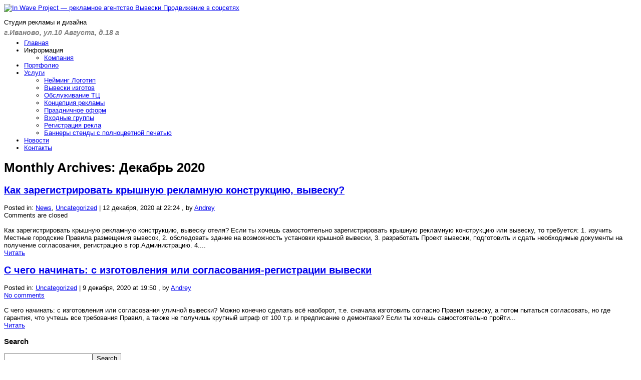

--- FILE ---
content_type: text/html; charset=UTF-8
request_url: https://inwave-project.com/2020/12/
body_size: 42611
content:
<!DOCTYPE html>
<html dir="ltr" lang="ru-RU" prefix="og: https://ogp.me/ns#">
<head>
<meta name="description" content="Декабрь, 2020 - In Wave Project - рекламное агентство Вывески Продвижение в соцсетях | Студия рекламы и дизайна" />
<meta name='yandex-verification' content='78b7e9a7a896a21f' />
<meta charset="UTF-8" />
<link rel="profile" href="http://gmpg.org/xfn/11" />
<link rel="icon" href="https://inwave-project.com/wp-content/themes/theme1309/favicon.ico" type="image/x-icon" />
<link rel="pingback" href="https://inwave-project.com/xmlrpc.php" />
<link rel="alternate" type="application/rss+xml" title="In Wave Project &#8212; рекламное агентство Вывески Продвижение в соцсетях" href="https://inwave-project.com/feed/" />
<link rel="alternate" type="application/atom+xml" title="In Wave Project &#8212; рекламное агентство Вывески Продвижение в соцсетях" href="https://inwave-project.com/feed/atom/" />
<!-- The HTML5 Shim is required for older browsers, mainly older versions IE -->
<!--[if lt IE 9]>
<script src="http://html5shim.googlecode.com/svn/trunk/html5.js"></script>
<![endif]-->
<!--[if lt IE 7]>
<div style=' clear: both; text-align:center; position: relative;'>
<a href="http://www.microsoft.com/windows/internet-explorer/default.aspx?ocid=ie6_countdown_bannercode"><img src="http://www.theie6countdown.com/images/upgrade.jpg" border="0" &nbsp;alt="" /></a>
</div>
<![endif]-->
<link rel="stylesheet" type="text/css" media="all" href="https://inwave-project.com/wp-content/themes/theme1309/css/normalize.css" />
<link rel="stylesheet" type="text/css" media="all" href="https://inwave-project.com/wp-content/themes/theme1309/style.css" />
<link rel="stylesheet" type="text/css" media="all" href="https://inwave-project.com/wp-content/themes/theme1309/css/prettyPhoto.css" />
<link rel="stylesheet" type="text/css" media="all" href="https://inwave-project.com/wp-content/themes/theme1309/css/grid.css" />
<title>Декабрь, 2020 - In Wave Project - рекламное агентство Вывески Продвижение в соцсетях</title>
<style>img:is([sizes="auto" i], [sizes^="auto," i]) { contain-intrinsic-size: 3000px 1500px }</style>
<!-- All in One SEO 4.8.7 - aioseo.com -->
<meta name="robots" content="max-image-preview:large" />
<link rel="canonical" href="https://inwave-project.com/2020/12/" />
<meta name="generator" content="All in One SEO (AIOSEO) 4.8.7" />
<script type="application/ld+json" class="aioseo-schema">
{"@context":"https:\/\/schema.org","@graph":[{"@type":"BreadcrumbList","@id":"https:\/\/inwave-project.com\/2020\/12\/#breadcrumblist","itemListElement":[{"@type":"ListItem","@id":"https:\/\/inwave-project.com#listItem","position":1,"name":"Home","item":"https:\/\/inwave-project.com","nextItem":{"@type":"ListItem","@id":"https:\/\/inwave-project.com\/2020\/#listItem","name":2020}},{"@type":"ListItem","@id":"https:\/\/inwave-project.com\/2020\/#listItem","position":2,"name":2020,"item":"https:\/\/inwave-project.com\/2020\/","nextItem":{"@type":"ListItem","@id":"https:\/\/inwave-project.com\/2020\/12\/#listItem","name":"12"},"previousItem":{"@type":"ListItem","@id":"https:\/\/inwave-project.com#listItem","name":"Home"}},{"@type":"ListItem","@id":"https:\/\/inwave-project.com\/2020\/12\/#listItem","position":3,"name":"12","previousItem":{"@type":"ListItem","@id":"https:\/\/inwave-project.com\/2020\/#listItem","name":2020}}]},{"@type":"CollectionPage","@id":"https:\/\/inwave-project.com\/2020\/12\/#collectionpage","url":"https:\/\/inwave-project.com\/2020\/12\/","name":"\u0414\u0435\u043a\u0430\u0431\u0440\u044c, 2020 - In Wave Project - \u0440\u0435\u043a\u043b\u0430\u043c\u043d\u043e\u0435 \u0430\u0433\u0435\u043d\u0442\u0441\u0442\u0432\u043e \u0412\u044b\u0432\u0435\u0441\u043a\u0438 \u041f\u0440\u043e\u0434\u0432\u0438\u0436\u0435\u043d\u0438\u0435 \u0432 \u0441\u043e\u0446\u0441\u0435\u0442\u044f\u0445","inLanguage":"ru-RU","isPartOf":{"@id":"https:\/\/inwave-project.com\/#website"},"breadcrumb":{"@id":"https:\/\/inwave-project.com\/2020\/12\/#breadcrumblist"}},{"@type":"Organization","@id":"https:\/\/inwave-project.com\/#organization","name":"In Wave Project - \u0440\u0435\u043a\u043b\u0430\u043c\u043d\u043e\u0435 \u0430\u0433\u0435\u043d\u0442\u0441\u0442\u0432\u043e \u0412\u044b\u0432\u0435\u0441\u043a\u0438 \u041f\u0440\u043e\u0434\u0432\u0438\u0436\u0435\u043d\u0438\u0435 \u0432 \u0441\u043e\u0446\u0441\u0435\u0442\u044f\u0445","description":"\u0421\u0442\u0443\u0434\u0438\u044f \u0440\u0435\u043a\u043b\u0430\u043c\u044b \u0438 \u0434\u0438\u0437\u0430\u0439\u043d\u0430","url":"https:\/\/inwave-project.com\/"},{"@type":"WebSite","@id":"https:\/\/inwave-project.com\/#website","url":"https:\/\/inwave-project.com\/","name":"In Wave Project - \u0440\u0435\u043a\u043b\u0430\u043c\u043d\u043e\u0435 \u0430\u0433\u0435\u043d\u0442\u0441\u0442\u0432\u043e \u0412\u044b\u0432\u0435\u0441\u043a\u0438 \u041f\u0440\u043e\u0434\u0432\u0438\u0436\u0435\u043d\u0438\u0435 \u0432 \u0441\u043e\u0446\u0441\u0435\u0442\u044f\u0445","description":"\u0421\u0442\u0443\u0434\u0438\u044f \u0440\u0435\u043a\u043b\u0430\u043c\u044b \u0438 \u0434\u0438\u0437\u0430\u0439\u043d\u0430","inLanguage":"ru-RU","publisher":{"@id":"https:\/\/inwave-project.com\/#organization"}}]}
</script>
<!-- All in One SEO -->
<link rel="alternate" type="application/rss+xml" title="In Wave Project - рекламное агентство Вывески Продвижение в соцсетях &raquo; Лента" href="https://inwave-project.com/feed/" />
<link rel="alternate" type="application/rss+xml" title="In Wave Project - рекламное агентство Вывески Продвижение в соцсетях &raquo; Лента комментариев" href="https://inwave-project.com/comments/feed/" />
<!-- This site uses the Google Analytics by MonsterInsights plugin v9.9.0 - Using Analytics tracking - https://www.monsterinsights.com/ -->
<!-- Примечание: MonsterInsights в настоящее время не настроен на этом сайте. Владелец сайта должен пройти аутентификацию в Google Analytics на панели настроек MonsterInsights. -->
<!-- No tracking code set -->
<!-- / Google Analytics by MonsterInsights -->
<script type="text/javascript">
/* <![CDATA[ */
window._wpemojiSettings = {"baseUrl":"https:\/\/s.w.org\/images\/core\/emoji\/16.0.1\/72x72\/","ext":".png","svgUrl":"https:\/\/s.w.org\/images\/core\/emoji\/16.0.1\/svg\/","svgExt":".svg","source":{"concatemoji":"https:\/\/inwave-project.com\/wp-includes\/js\/wp-emoji-release.min.js?ver=6.8.3"}};
/*! This file is auto-generated */
!function(s,n){var o,i,e;function c(e){try{var t={supportTests:e,timestamp:(new Date).valueOf()};sessionStorage.setItem(o,JSON.stringify(t))}catch(e){}}function p(e,t,n){e.clearRect(0,0,e.canvas.width,e.canvas.height),e.fillText(t,0,0);var t=new Uint32Array(e.getImageData(0,0,e.canvas.width,e.canvas.height).data),a=(e.clearRect(0,0,e.canvas.width,e.canvas.height),e.fillText(n,0,0),new Uint32Array(e.getImageData(0,0,e.canvas.width,e.canvas.height).data));return t.every(function(e,t){return e===a[t]})}function u(e,t){e.clearRect(0,0,e.canvas.width,e.canvas.height),e.fillText(t,0,0);for(var n=e.getImageData(16,16,1,1),a=0;a<n.data.length;a++)if(0!==n.data[a])return!1;return!0}function f(e,t,n,a){switch(t){case"flag":return n(e,"\ud83c\udff3\ufe0f\u200d\u26a7\ufe0f","\ud83c\udff3\ufe0f\u200b\u26a7\ufe0f")?!1:!n(e,"\ud83c\udde8\ud83c\uddf6","\ud83c\udde8\u200b\ud83c\uddf6")&&!n(e,"\ud83c\udff4\udb40\udc67\udb40\udc62\udb40\udc65\udb40\udc6e\udb40\udc67\udb40\udc7f","\ud83c\udff4\u200b\udb40\udc67\u200b\udb40\udc62\u200b\udb40\udc65\u200b\udb40\udc6e\u200b\udb40\udc67\u200b\udb40\udc7f");case"emoji":return!a(e,"\ud83e\udedf")}return!1}function g(e,t,n,a){var r="undefined"!=typeof WorkerGlobalScope&&self instanceof WorkerGlobalScope?new OffscreenCanvas(300,150):s.createElement("canvas"),o=r.getContext("2d",{willReadFrequently:!0}),i=(o.textBaseline="top",o.font="600 32px Arial",{});return e.forEach(function(e){i[e]=t(o,e,n,a)}),i}function t(e){var t=s.createElement("script");t.src=e,t.defer=!0,s.head.appendChild(t)}"undefined"!=typeof Promise&&(o="wpEmojiSettingsSupports",i=["flag","emoji"],n.supports={everything:!0,everythingExceptFlag:!0},e=new Promise(function(e){s.addEventListener("DOMContentLoaded",e,{once:!0})}),new Promise(function(t){var n=function(){try{var e=JSON.parse(sessionStorage.getItem(o));if("object"==typeof e&&"number"==typeof e.timestamp&&(new Date).valueOf()<e.timestamp+604800&&"object"==typeof e.supportTests)return e.supportTests}catch(e){}return null}();if(!n){if("undefined"!=typeof Worker&&"undefined"!=typeof OffscreenCanvas&&"undefined"!=typeof URL&&URL.createObjectURL&&"undefined"!=typeof Blob)try{var e="postMessage("+g.toString()+"("+[JSON.stringify(i),f.toString(),p.toString(),u.toString()].join(",")+"));",a=new Blob([e],{type:"text/javascript"}),r=new Worker(URL.createObjectURL(a),{name:"wpTestEmojiSupports"});return void(r.onmessage=function(e){c(n=e.data),r.terminate(),t(n)})}catch(e){}c(n=g(i,f,p,u))}t(n)}).then(function(e){for(var t in e)n.supports[t]=e[t],n.supports.everything=n.supports.everything&&n.supports[t],"flag"!==t&&(n.supports.everythingExceptFlag=n.supports.everythingExceptFlag&&n.supports[t]);n.supports.everythingExceptFlag=n.supports.everythingExceptFlag&&!n.supports.flag,n.DOMReady=!1,n.readyCallback=function(){n.DOMReady=!0}}).then(function(){return e}).then(function(){var e;n.supports.everything||(n.readyCallback(),(e=n.source||{}).concatemoji?t(e.concatemoji):e.wpemoji&&e.twemoji&&(t(e.twemoji),t(e.wpemoji)))}))}((window,document),window._wpemojiSettings);
/* ]]> */
</script>
<style id='wp-emoji-styles-inline-css' type='text/css'>
img.wp-smiley, img.emoji {
display: inline !important;
border: none !important;
box-shadow: none !important;
height: 1em !important;
width: 1em !important;
margin: 0 0.07em !important;
vertical-align: -0.1em !important;
background: none !important;
padding: 0 !important;
}
</style>
<link rel='stylesheet' id='wp-block-library-css' href='https://inwave-project.com/wp-includes/css/dist/block-library/style.min.css?ver=6.8.3' type='text/css' media='all' />
<style id='classic-theme-styles-inline-css' type='text/css'>
/*! This file is auto-generated */
.wp-block-button__link{color:#fff;background-color:#32373c;border-radius:9999px;box-shadow:none;text-decoration:none;padding:calc(.667em + 2px) calc(1.333em + 2px);font-size:1.125em}.wp-block-file__button{background:#32373c;color:#fff;text-decoration:none}
</style>
<style id='global-styles-inline-css' type='text/css'>
:root{--wp--preset--aspect-ratio--square: 1;--wp--preset--aspect-ratio--4-3: 4/3;--wp--preset--aspect-ratio--3-4: 3/4;--wp--preset--aspect-ratio--3-2: 3/2;--wp--preset--aspect-ratio--2-3: 2/3;--wp--preset--aspect-ratio--16-9: 16/9;--wp--preset--aspect-ratio--9-16: 9/16;--wp--preset--color--black: #000000;--wp--preset--color--cyan-bluish-gray: #abb8c3;--wp--preset--color--white: #ffffff;--wp--preset--color--pale-pink: #f78da7;--wp--preset--color--vivid-red: #cf2e2e;--wp--preset--color--luminous-vivid-orange: #ff6900;--wp--preset--color--luminous-vivid-amber: #fcb900;--wp--preset--color--light-green-cyan: #7bdcb5;--wp--preset--color--vivid-green-cyan: #00d084;--wp--preset--color--pale-cyan-blue: #8ed1fc;--wp--preset--color--vivid-cyan-blue: #0693e3;--wp--preset--color--vivid-purple: #9b51e0;--wp--preset--gradient--vivid-cyan-blue-to-vivid-purple: linear-gradient(135deg,rgba(6,147,227,1) 0%,rgb(155,81,224) 100%);--wp--preset--gradient--light-green-cyan-to-vivid-green-cyan: linear-gradient(135deg,rgb(122,220,180) 0%,rgb(0,208,130) 100%);--wp--preset--gradient--luminous-vivid-amber-to-luminous-vivid-orange: linear-gradient(135deg,rgba(252,185,0,1) 0%,rgba(255,105,0,1) 100%);--wp--preset--gradient--luminous-vivid-orange-to-vivid-red: linear-gradient(135deg,rgba(255,105,0,1) 0%,rgb(207,46,46) 100%);--wp--preset--gradient--very-light-gray-to-cyan-bluish-gray: linear-gradient(135deg,rgb(238,238,238) 0%,rgb(169,184,195) 100%);--wp--preset--gradient--cool-to-warm-spectrum: linear-gradient(135deg,rgb(74,234,220) 0%,rgb(151,120,209) 20%,rgb(207,42,186) 40%,rgb(238,44,130) 60%,rgb(251,105,98) 80%,rgb(254,248,76) 100%);--wp--preset--gradient--blush-light-purple: linear-gradient(135deg,rgb(255,206,236) 0%,rgb(152,150,240) 100%);--wp--preset--gradient--blush-bordeaux: linear-gradient(135deg,rgb(254,205,165) 0%,rgb(254,45,45) 50%,rgb(107,0,62) 100%);--wp--preset--gradient--luminous-dusk: linear-gradient(135deg,rgb(255,203,112) 0%,rgb(199,81,192) 50%,rgb(65,88,208) 100%);--wp--preset--gradient--pale-ocean: linear-gradient(135deg,rgb(255,245,203) 0%,rgb(182,227,212) 50%,rgb(51,167,181) 100%);--wp--preset--gradient--electric-grass: linear-gradient(135deg,rgb(202,248,128) 0%,rgb(113,206,126) 100%);--wp--preset--gradient--midnight: linear-gradient(135deg,rgb(2,3,129) 0%,rgb(40,116,252) 100%);--wp--preset--font-size--small: 13px;--wp--preset--font-size--medium: 20px;--wp--preset--font-size--large: 36px;--wp--preset--font-size--x-large: 42px;--wp--preset--spacing--20: 0.44rem;--wp--preset--spacing--30: 0.67rem;--wp--preset--spacing--40: 1rem;--wp--preset--spacing--50: 1.5rem;--wp--preset--spacing--60: 2.25rem;--wp--preset--spacing--70: 3.38rem;--wp--preset--spacing--80: 5.06rem;--wp--preset--shadow--natural: 6px 6px 9px rgba(0, 0, 0, 0.2);--wp--preset--shadow--deep: 12px 12px 50px rgba(0, 0, 0, 0.4);--wp--preset--shadow--sharp: 6px 6px 0px rgba(0, 0, 0, 0.2);--wp--preset--shadow--outlined: 6px 6px 0px -3px rgba(255, 255, 255, 1), 6px 6px rgba(0, 0, 0, 1);--wp--preset--shadow--crisp: 6px 6px 0px rgba(0, 0, 0, 1);}:where(.is-layout-flex){gap: 0.5em;}:where(.is-layout-grid){gap: 0.5em;}body .is-layout-flex{display: flex;}.is-layout-flex{flex-wrap: wrap;align-items: center;}.is-layout-flex > :is(*, div){margin: 0;}body .is-layout-grid{display: grid;}.is-layout-grid > :is(*, div){margin: 0;}:where(.wp-block-columns.is-layout-flex){gap: 2em;}:where(.wp-block-columns.is-layout-grid){gap: 2em;}:where(.wp-block-post-template.is-layout-flex){gap: 1.25em;}:where(.wp-block-post-template.is-layout-grid){gap: 1.25em;}.has-black-color{color: var(--wp--preset--color--black) !important;}.has-cyan-bluish-gray-color{color: var(--wp--preset--color--cyan-bluish-gray) !important;}.has-white-color{color: var(--wp--preset--color--white) !important;}.has-pale-pink-color{color: var(--wp--preset--color--pale-pink) !important;}.has-vivid-red-color{color: var(--wp--preset--color--vivid-red) !important;}.has-luminous-vivid-orange-color{color: var(--wp--preset--color--luminous-vivid-orange) !important;}.has-luminous-vivid-amber-color{color: var(--wp--preset--color--luminous-vivid-amber) !important;}.has-light-green-cyan-color{color: var(--wp--preset--color--light-green-cyan) !important;}.has-vivid-green-cyan-color{color: var(--wp--preset--color--vivid-green-cyan) !important;}.has-pale-cyan-blue-color{color: var(--wp--preset--color--pale-cyan-blue) !important;}.has-vivid-cyan-blue-color{color: var(--wp--preset--color--vivid-cyan-blue) !important;}.has-vivid-purple-color{color: var(--wp--preset--color--vivid-purple) !important;}.has-black-background-color{background-color: var(--wp--preset--color--black) !important;}.has-cyan-bluish-gray-background-color{background-color: var(--wp--preset--color--cyan-bluish-gray) !important;}.has-white-background-color{background-color: var(--wp--preset--color--white) !important;}.has-pale-pink-background-color{background-color: var(--wp--preset--color--pale-pink) !important;}.has-vivid-red-background-color{background-color: var(--wp--preset--color--vivid-red) !important;}.has-luminous-vivid-orange-background-color{background-color: var(--wp--preset--color--luminous-vivid-orange) !important;}.has-luminous-vivid-amber-background-color{background-color: var(--wp--preset--color--luminous-vivid-amber) !important;}.has-light-green-cyan-background-color{background-color: var(--wp--preset--color--light-green-cyan) !important;}.has-vivid-green-cyan-background-color{background-color: var(--wp--preset--color--vivid-green-cyan) !important;}.has-pale-cyan-blue-background-color{background-color: var(--wp--preset--color--pale-cyan-blue) !important;}.has-vivid-cyan-blue-background-color{background-color: var(--wp--preset--color--vivid-cyan-blue) !important;}.has-vivid-purple-background-color{background-color: var(--wp--preset--color--vivid-purple) !important;}.has-black-border-color{border-color: var(--wp--preset--color--black) !important;}.has-cyan-bluish-gray-border-color{border-color: var(--wp--preset--color--cyan-bluish-gray) !important;}.has-white-border-color{border-color: var(--wp--preset--color--white) !important;}.has-pale-pink-border-color{border-color: var(--wp--preset--color--pale-pink) !important;}.has-vivid-red-border-color{border-color: var(--wp--preset--color--vivid-red) !important;}.has-luminous-vivid-orange-border-color{border-color: var(--wp--preset--color--luminous-vivid-orange) !important;}.has-luminous-vivid-amber-border-color{border-color: var(--wp--preset--color--luminous-vivid-amber) !important;}.has-light-green-cyan-border-color{border-color: var(--wp--preset--color--light-green-cyan) !important;}.has-vivid-green-cyan-border-color{border-color: var(--wp--preset--color--vivid-green-cyan) !important;}.has-pale-cyan-blue-border-color{border-color: var(--wp--preset--color--pale-cyan-blue) !important;}.has-vivid-cyan-blue-border-color{border-color: var(--wp--preset--color--vivid-cyan-blue) !important;}.has-vivid-purple-border-color{border-color: var(--wp--preset--color--vivid-purple) !important;}.has-vivid-cyan-blue-to-vivid-purple-gradient-background{background: var(--wp--preset--gradient--vivid-cyan-blue-to-vivid-purple) !important;}.has-light-green-cyan-to-vivid-green-cyan-gradient-background{background: var(--wp--preset--gradient--light-green-cyan-to-vivid-green-cyan) !important;}.has-luminous-vivid-amber-to-luminous-vivid-orange-gradient-background{background: var(--wp--preset--gradient--luminous-vivid-amber-to-luminous-vivid-orange) !important;}.has-luminous-vivid-orange-to-vivid-red-gradient-background{background: var(--wp--preset--gradient--luminous-vivid-orange-to-vivid-red) !important;}.has-very-light-gray-to-cyan-bluish-gray-gradient-background{background: var(--wp--preset--gradient--very-light-gray-to-cyan-bluish-gray) !important;}.has-cool-to-warm-spectrum-gradient-background{background: var(--wp--preset--gradient--cool-to-warm-spectrum) !important;}.has-blush-light-purple-gradient-background{background: var(--wp--preset--gradient--blush-light-purple) !important;}.has-blush-bordeaux-gradient-background{background: var(--wp--preset--gradient--blush-bordeaux) !important;}.has-luminous-dusk-gradient-background{background: var(--wp--preset--gradient--luminous-dusk) !important;}.has-pale-ocean-gradient-background{background: var(--wp--preset--gradient--pale-ocean) !important;}.has-electric-grass-gradient-background{background: var(--wp--preset--gradient--electric-grass) !important;}.has-midnight-gradient-background{background: var(--wp--preset--gradient--midnight) !important;}.has-small-font-size{font-size: var(--wp--preset--font-size--small) !important;}.has-medium-font-size{font-size: var(--wp--preset--font-size--medium) !important;}.has-large-font-size{font-size: var(--wp--preset--font-size--large) !important;}.has-x-large-font-size{font-size: var(--wp--preset--font-size--x-large) !important;}
:where(.wp-block-post-template.is-layout-flex){gap: 1.25em;}:where(.wp-block-post-template.is-layout-grid){gap: 1.25em;}
:where(.wp-block-columns.is-layout-flex){gap: 2em;}:where(.wp-block-columns.is-layout-grid){gap: 2em;}
:root :where(.wp-block-pullquote){font-size: 1.5em;line-height: 1.6;}
</style>
<link rel='stylesheet' id='contact-form-7-css' href='https://inwave-project.com/wp-content/plugins/contact-form-7/includes/css/styles.css?ver=6.1.1' type='text/css' media='all' />
<link rel='stylesheet' id='wp-pagenavi-css' href='https://inwave-project.com/wp-content/plugins/wp-pagenavi/pagenavi-css.css?ver=2.70' type='text/css' media='all' />
<script type="text/javascript" src="https://inwave-project.com/wp-content/themes/theme1309/js/jquery-1.6.2.min.js?ver=1.6.2" id="jquery-js"></script>
<script type="text/javascript" src="https://inwave-project.com/wp-content/themes/theme1309/js/modernizr-2.0.js?ver=2.0" id="modernizr-js"></script>
<script type="text/javascript" src="https://inwave-project.com/wp-content/themes/theme1309/js/superfish.js?ver=1.4.8" id="superfish-js"></script>
<script type="text/javascript" src="https://inwave-project.com/wp-content/themes/theme1309/js/jquery.prettyPhoto.js?ver=3.1.2" id="prettyPhoto-js"></script>
<script type="text/javascript" src="https://inwave-project.com/wp-content/themes/theme1309/js/jquery.easing.1.3.js?ver=1.3" id="easing-js"></script>
<script type="text/javascript" src="https://inwave-project.com/wp-content/themes/theme1309/js/jquery.nivo.slider.js?ver=2.5.1" id="nivo-js"></script>
<script type="text/javascript" src="https://inwave-project.com/wp-content/themes/theme1309/js/easyTooltip.js?ver=1.0" id="easytooltip-js"></script>
<script type="text/javascript" src="https://inwave-project.com/wp-content/themes/theme1309/js/jquery.loader.js?ver=1.0" id="loader-js"></script>
<script type="text/javascript" src="https://inwave-project.com/wp-includes/js/swfobject.js?ver=2.2-20120417" id="swfobject-js"></script>
<script type="text/javascript" src="https://inwave-project.com/wp-content/themes/theme1309/js/jquery.cycle.all.js?ver=2.99" id="cycleAll-js"></script>
<script type="text/javascript" src="https://inwave-project.com/wp-content/themes/theme1309/js/audiojs/audio.js?ver=1.0" id="audiojs-js"></script>
<script type="text/javascript" src="https://inwave-project.com/wp-content/themes/theme1309/js/custom.js?ver=1.0" id="custom-js"></script>
<link rel="https://api.w.org/" href="https://inwave-project.com/wp-json/" /><link rel="EditURI" type="application/rsd+xml" title="RSD" href="https://inwave-project.com/xmlrpc.php?rsd" />
<meta name="generator" content="WordPress 6.8.3" />
<!--[if lt IE 9]>
<style type="text/css">
.button {
behavior:url(https://inwave-project.com/wp-content/themes/theme1309/PIE.php)
}
</style>
<![endif]-->
<script type="text/javascript">
// initialise plugins
jQuery(function(){
// main navigation init
jQuery('ul.sf-menu').superfish({
delay:       1000, 		// one second delay on mouseout 
animation:   {opacity:'show',height:'show'}, // fade-in and slide-down animation 
speed:       'normal',  // faster animation speed 
autoArrows:  true,   // generation of arrow mark-up (for submenu) 
dropShadows: true   // drop shadows (for submenu)
});
// prettyphoto init
jQuery("a[rel^='prettyPhoto']").prettyPhoto({
animation_speed:'normal',
theme:'facebook',
slideshow:5000,
autoplay_slideshow: false
});
// easyTooltip init
jQuery("a.tooltip").easyTooltip();
jQuery(".recent-posts.team li:odd, .recent-posts.services li:odd, .recent-posts.clients li:nth-child(3n)").addClass('nomargin')
});
// Init for audiojs
audiojs.events.ready(function() {
var as = audiojs.createAll();
});
</script>
<!-- Custom CSS -->
<style type="text/css">
/* Body styling options */
/* Header styling options */
/* Links and buttons color */
/* Body typography */
body {font-family:Arial, Helvetica, sans-serif; color:}#main {font-size:13px; font-style:normal;}  </style>
</head>
<body class="archive date wp-theme-theme1309 cat-8-id cat-1-id">
<div id="main"><!-- this encompasses the entire Web site -->
<header id="header">
<div id="top-header">
<div class="container_12">
<div class="grid_12">
<div class="logo">
<a href="https://inwave-project.com/" id="logo"><img src="http://inwave-project.com/wp-content/uploads/2011/07/IW-лого1-e1333463448254.jpg" alt="In Wave Project &#8212; рекламное агентство Вывески Продвижение в соцсетях" title="Студия рекламы и дизайна"></a>
<p class="description">Студия рекламы и дизайна</p>
</div>
<div id="widget-header">
<div id="text-8" class="widget-header">			<div class="textwidget"><div style="font-size:14px; color:grey; line-height: 1%; text-align:justify;">
<b><i>                   
г.Иваново, ул.10 Августа, д.18 а            </i></b></div></div>
</div>          </div><!--#widget-header-->
</div>
</div>
</div>
<nav class="primary clearfix">
<div class="container_12">
<div class="grid_12">
<ul id="topnav" class="sf-menu"><li id="menu-item-23" class="menu-item menu-item-type-custom menu-item-object-custom menu-item-home menu-item-23"><a href="http://inwave-project.com">Главная</a></li>
<li id="menu-item-405" class="menu-item menu-item-type-custom menu-item-object-custom menu-item-has-children menu-item-405"><a>Информация</a>
<ul class="sub-menu">
<li id="menu-item-48" class="menu-item menu-item-type-post_type menu-item-object-page menu-item-48"><a href="https://inwave-project.com/company/">Компания</a></li>
</ul>
</li>
<li id="menu-item-380" class="menu-item menu-item-type-post_type menu-item-object-page menu-item-380"><a href="https://inwave-project.com/portfolio/">Портфолио</a></li>
<li id="menu-item-501" class="menu-item menu-item-type-post_type menu-item-object-page menu-item-has-children menu-item-501"><a href="https://inwave-project.com/services/ad/" title="Реклама">Услуги</a>
<ul class="sub-menu">
<li id="menu-item-2666" class="menu-item menu-item-type-post_type menu-item-object-page menu-item-2666"><a href="https://inwave-project.com/naming-and-corporate-identity-development/">Нейминг Логотип</a></li>
<li id="menu-item-2649" class="menu-item menu-item-type-post_type menu-item-object-page menu-item-2649"><a href="https://inwave-project.com/production-of-signboards/">Вывески изготов</a></li>
<li id="menu-item-2563" class="menu-item menu-item-type-post_type menu-item-object-page menu-item-2563"><a href="https://inwave-project.com/shopping-center-service/">Обслуживание ТЦ</a></li>
<li id="menu-item-2527" class="menu-item menu-item-type-post_type menu-item-object-page menu-item-2527"><a href="https://inwave-project.com/advertising-concept-shop-center/">Концепция рекламы</a></li>
<li id="menu-item-2611" class="menu-item menu-item-type-post_type menu-item-object-page menu-item-2611"><a href="https://inwave-project.com/festive-decoration-of-shopping-center/">Праздничное оформ</a></li>
<li id="menu-item-2400" class="menu-item menu-item-type-custom menu-item-object-custom menu-item-2400"><a href="http://inwave-project.com/advertising-design-of-entrance1/">Входные группы</a></li>
<li id="menu-item-2370" class="menu-item menu-item-type-post_type menu-item-object-page menu-item-2370"><a href="https://inwave-project.com/registration-advertising/">Регистрация  рекла</a></li>
<li id="menu-item-1355" class="menu-item menu-item-type-post_type menu-item-object-page menu-item-1355"><a href="https://inwave-project.com/services/ad/sales/">Баннеры стенды с полноцветной печатью</a></li>
</ul>
</li>
<li id="menu-item-625" class="menu-item menu-item-type-post_type menu-item-object-page menu-item-625"><a href="https://inwave-project.com/whats-new/">Новости</a></li>
<li id="menu-item-18" class="menu-item menu-item-type-post_type menu-item-object-page menu-item-18"><a href="https://inwave-project.com/contacts/">Контакты</a></li>
</ul>        </div>
</div>
</nav><!--.primary-->
<div class="grid_12">
</div>
</header>
<div class="primary_content_wrap clearfix container_12"><div id="content" class="grid_8 right">
<h1>
Monthly Archives: <span>Декабрь 2020</span>      </h1>
<article id="post-3573" class="post-3573 post type-post status-publish format-standard has-post-thumbnail hentry category-news category-uncategorized cat-8-id cat-1-id">
<header>
<h2><a href="https://inwave-project.com/uncategorized/%d0%b8%d0%b7%d0%b3%d0%be%d1%82%d0%be%d0%b2%d0%bb%d0%b5%d0%bd-%d0%bf%d1%80%d0%be%d0%b5%d0%ba%d1%82-%d0%ba%d1%80%d1%8b%d1%88%d0%bd%d0%be%d0%b9-%d1%83%d1%81%d1%82%d0%b0%d0%bd%d0%be%d0%b2%d0%ba%d0%b8/" title="Как зарегистрировать крышную рекламную конструкцию, вывеску?" rel="bookmark">Как зарегистрировать крышную рекламную конструкцию, вывеску?</a></h2>
<div class="post-meta">
<div class="fleft">Posted in: <a href="https://inwave-project.com/category/news/" rel="category tag">News</a>, <a href="https://inwave-project.com/category/uncategorized/" rel="category tag">Uncategorized</a> | <time datetime="2020-12-12T22:24">12 декабря, 2020 at 22:24</time> , by <a href="https://inwave-project.com/author/andrey/" title="Записи Andrey" rel="author">Andrey</a></div>
<div class="fright"><span class="comments-link">Comments are closed</span></div>
</div><!--.post-meta-->
</header>
<div class="featured-thumbnail"><img width="300" height="153" src="https://inwave-project.com/wp-content/uploads/2015/10/2-Регистр-300x153.jpg" class="attachment-post-thumbnail size-post-thumbnail wp-post-image" alt="" decoding="async" /></div>      
<div class="post-content">
<div class="excerpt">Как зарегистрировать крышную рекламную конструкцию, вывеску отеля? Если ты хочешь самостоятельно зарегистрировать крышную рекламную конструкцию или вывеску, то требуется: 1. изучить Местные городские Правила размещения вывесок, 2. обследовать здание на возможность установки крышной вывески, 3. разработать Проект вывески, подготовить и сдать необходимые документы на получение согласования, регистрацию в гор.Администрацию. 4.... </div>
<a href="https://inwave-project.com/uncategorized/%d0%b8%d0%b7%d0%b3%d0%be%d1%82%d0%be%d0%b2%d0%bb%d0%b5%d0%bd-%d0%bf%d1%80%d0%be%d0%b5%d0%ba%d1%82-%d0%ba%d1%80%d1%8b%d1%88%d0%bd%d0%be%d0%b9-%d1%83%d1%81%d1%82%d0%b0%d0%bd%d0%be%d0%b2%d0%ba%d0%b8/" class="button">Читать</a>
</div>
</article>
<article id="post-10773" class="post-10773 post type-post status-publish format-standard has-post-thumbnail hentry category-uncategorized cat-1-id">
<header>
<h2><a href="https://inwave-project.com/uncategorized/%d1%81-%d1%87%d0%b5%d0%b3%d0%be-%d0%bd%d0%b0%d1%87%d0%b8%d0%bd%d0%b0%d1%82%d1%8c-%d1%81-%d0%b8%d0%b7%d0%b3%d0%be%d1%82%d0%be%d0%b2%d0%bb%d0%b5%d0%bd%d0%b8%d1%8f-%d0%b8%d0%bb%d0%b8-%d1%81%d0%be%d0%b3/" title="С чего начинать: с изготовления или согласования-регистрации вывески" rel="bookmark">С чего начинать: с изготовления или согласования-регистрации вывески</a></h2>
<div class="post-meta">
<div class="fleft">Posted in: <a href="https://inwave-project.com/category/uncategorized/" rel="category tag">Uncategorized</a> | <time datetime="2020-12-09T19:50">9 декабря, 2020 at 19:50</time> , by <a href="https://inwave-project.com/author/andrey/" title="Записи Andrey" rel="author">Andrey</a></div>
<div class="fright"><a href="https://inwave-project.com/uncategorized/%d1%81-%d1%87%d0%b5%d0%b3%d0%be-%d0%bd%d0%b0%d1%87%d0%b8%d0%bd%d0%b0%d1%82%d1%8c-%d1%81-%d0%b8%d0%b7%d0%b3%d0%be%d1%82%d0%be%d0%b2%d0%bb%d0%b5%d0%bd%d0%b8%d1%8f-%d0%b8%d0%bb%d0%b8-%d1%81%d0%be%d0%b3/#respond" class="comments-link" >No comments</a></div>
</div><!--.post-meta-->
</header>
<div class="featured-thumbnail"><img width="300" height="153" src="https://inwave-project.com/wp-content/uploads/2020/12/1.3-ДП-Все-Инстр-Лен62-300x153.jpg" class="attachment-post-thumbnail size-post-thumbnail wp-post-image" alt="" decoding="async" /></div>      
<div class="post-content">
<div class="excerpt">С чего начинать: с изготовления или согласования уличной вывески? Можно конечно сделать всё наоборот, т.е. сначала изготовить согласно Правил вывеску, а потом пытаться согласовать, но где гарантия, что учтешь все требования Правил, а также не получишь крупный штраф от 100 т.р. и предписание о демонтаже? Если ты хочешь самостоятельно пройти... </div>
<a href="https://inwave-project.com/uncategorized/%d1%81-%d1%87%d0%b5%d0%b3%d0%be-%d0%bd%d0%b0%d1%87%d0%b8%d0%bd%d0%b0%d1%82%d1%8c-%d1%81-%d0%b8%d0%b7%d0%b3%d0%be%d1%82%d0%be%d0%b2%d0%bb%d0%b5%d0%bd%d0%b8%d1%8f-%d0%b8%d0%bb%d0%b8-%d1%81%d0%be%d0%b3/" class="button">Читать</a>
</div>
</article>
</div><!--#content-->
<aside id="sidebar" class="grid_3">
<div id="sidebar-search" class="widget">
<h3>Search</h3>
<form method="get" id="searchform" action="https://inwave-project.com">
<input type="text" class="searching" value="" name="s" id="s" /><input class="submit" type="submit" value="Search" />
</form>
<!-- outputs the default Wordpress search form-->
</div>
<div id="sidebar-archives" class="widget">
<h3>Archives</h3>
<ul>
<li><a href='https://inwave-project.com/2025/09/'>Сентябрь 2025</a></li>
<li><a href='https://inwave-project.com/2025/03/'>Март 2025</a></li>
<li><a href='https://inwave-project.com/2025/02/'>Февраль 2025</a></li>
<li><a href='https://inwave-project.com/2024/11/'>Ноябрь 2024</a></li>
<li><a href='https://inwave-project.com/2024/10/'>Октябрь 2024</a></li>
<li><a href='https://inwave-project.com/2024/09/'>Сентябрь 2024</a></li>
<li><a href='https://inwave-project.com/2024/08/'>Август 2024</a></li>
<li><a href='https://inwave-project.com/2024/05/'>Май 2024</a></li>
<li><a href='https://inwave-project.com/2023/12/'>Декабрь 2023</a></li>
<li><a href='https://inwave-project.com/2023/09/'>Сентябрь 2023</a></li>
<li><a href='https://inwave-project.com/2023/08/'>Август 2023</a></li>
<li><a href='https://inwave-project.com/2023/06/'>Июнь 2023</a></li>
<li><a href='https://inwave-project.com/2023/03/'>Март 2023</a></li>
<li><a href='https://inwave-project.com/2022/11/'>Ноябрь 2022</a></li>
<li><a href='https://inwave-project.com/2022/09/'>Сентябрь 2022</a></li>
<li><a href='https://inwave-project.com/2022/05/'>Май 2022</a></li>
<li><a href='https://inwave-project.com/2021/11/'>Ноябрь 2021</a></li>
<li><a href='https://inwave-project.com/2021/06/'>Июнь 2021</a></li>
<li><a href='https://inwave-project.com/2021/05/'>Май 2021</a></li>
<li><a href='https://inwave-project.com/2021/04/'>Апрель 2021</a></li>
<li><a href='https://inwave-project.com/2021/02/'>Февраль 2021</a></li>
<li><a href='https://inwave-project.com/2020/12/' aria-current="page">Декабрь 2020</a></li>
<li><a href='https://inwave-project.com/2020/11/'>Ноябрь 2020</a></li>
<li><a href='https://inwave-project.com/2020/10/'>Октябрь 2020</a></li>
<li><a href='https://inwave-project.com/2020/09/'>Сентябрь 2020</a></li>
<li><a href='https://inwave-project.com/2020/08/'>Август 2020</a></li>
<li><a href='https://inwave-project.com/2020/06/'>Июнь 2020</a></li>
<li><a href='https://inwave-project.com/2019/11/'>Ноябрь 2019</a></li>
<li><a href='https://inwave-project.com/2019/09/'>Сентябрь 2019</a></li>
<li><a href='https://inwave-project.com/2019/06/'>Июнь 2019</a></li>
<li><a href='https://inwave-project.com/2019/05/'>Май 2019</a></li>
<li><a href='https://inwave-project.com/2019/04/'>Апрель 2019</a></li>
<li><a href='https://inwave-project.com/2019/03/'>Март 2019</a></li>
<li><a href='https://inwave-project.com/2019/02/'>Февраль 2019</a></li>
<li><a href='https://inwave-project.com/2019/01/'>Январь 2019</a></li>
<li><a href='https://inwave-project.com/2018/12/'>Декабрь 2018</a></li>
<li><a href='https://inwave-project.com/2018/11/'>Ноябрь 2018</a></li>
<li><a href='https://inwave-project.com/2018/09/'>Сентябрь 2018</a></li>
<li><a href='https://inwave-project.com/2018/07/'>Июль 2018</a></li>
<li><a href='https://inwave-project.com/2018/06/'>Июнь 2018</a></li>
<li><a href='https://inwave-project.com/2018/05/'>Май 2018</a></li>
<li><a href='https://inwave-project.com/2018/04/'>Апрель 2018</a></li>
<li><a href='https://inwave-project.com/2018/03/'>Март 2018</a></li>
<li><a href='https://inwave-project.com/2018/02/'>Февраль 2018</a></li>
<li><a href='https://inwave-project.com/2018/01/'>Январь 2018</a></li>
<li><a href='https://inwave-project.com/2017/12/'>Декабрь 2017</a></li>
<li><a href='https://inwave-project.com/2017/11/'>Ноябрь 2017</a></li>
<li><a href='https://inwave-project.com/2017/10/'>Октябрь 2017</a></li>
<li><a href='https://inwave-project.com/2017/09/'>Сентябрь 2017</a></li>
<li><a href='https://inwave-project.com/2017/04/'>Апрель 2017</a></li>
<li><a href='https://inwave-project.com/2017/03/'>Март 2017</a></li>
<li><a href='https://inwave-project.com/2017/01/'>Январь 2017</a></li>
<li><a href='https://inwave-project.com/2016/12/'>Декабрь 2016</a></li>
<li><a href='https://inwave-project.com/2016/07/'>Июль 2016</a></li>
<li><a href='https://inwave-project.com/2016/04/'>Апрель 2016</a></li>
<li><a href='https://inwave-project.com/2015/12/'>Декабрь 2015</a></li>
<li><a href='https://inwave-project.com/2015/08/'>Август 2015</a></li>
<li><a href='https://inwave-project.com/2015/06/'>Июнь 2015</a></li>
<li><a href='https://inwave-project.com/2015/05/'>Май 2015</a></li>
<li><a href='https://inwave-project.com/2014/02/'>Февраль 2014</a></li>
</ul>
</div>
<div id="sidebar-meta" class="widget">
<h3>Meta</h3>
<ul>
<li><a href="https://inwave-project.com/wp-login.php">Войти</a></li>
</ul>
</div>
</aside><!--sidebar-->  </div><!--.container-->
<footer id="footer">
<div class="container_12 clearfix">
<div class="grid_12">
In Wave Project &#8212; рекламное агентство Вывески Продвижение в соцсетях &copy; 2025 &bull; <a href="https://inwave-project.com/privacy-policy/" title="Privacy Policy">Privacy Policy</a>
</div>
<!-- Yandex.Metrika counter -->
<script type="text/javascript" >
(function (d, w, c) {
(w[c] = w[c] || []).push(function() {
try {
w.yaCounter25537955 = new Ya.Metrika({
id:25537955,
clickmap:true,
trackLinks:true,
accurateTrackBounce:true,
webvisor:true,
trackHash:true
});
} catch(e) { }
});
var n = d.getElementsByTagName("script")[0],
s = d.createElement("script"),
f = function () { n.parentNode.insertBefore(s, n); };
s.type = "text/javascript";
s.async = true;
s.src = "https://mc.yandex.ru/metrika/watch.js";
if (w.opera == "[object Opera]") {
d.addEventListener("DOMContentLoaded", f, false);
} else { f(); }
})(document, window, "yandex_metrika_callbacks");
</script>
<noscript><div><img src="https://mc.yandex.ru/watch/25537955" style="position:absolute; left:-9999px;" alt="" /></div></noscript>
<!-- /Yandex.Metrika counter -->
</div><!--.container-->
</footer>
</div><!--#main-->
<script type="speculationrules">
{"prefetch":[{"source":"document","where":{"and":[{"href_matches":"\/*"},{"not":{"href_matches":["\/wp-*.php","\/wp-admin\/*","\/wp-content\/uploads\/*","\/wp-content\/*","\/wp-content\/plugins\/*","\/wp-content\/themes\/theme1309\/*","\/*\\?(.+)"]}},{"not":{"selector_matches":"a[rel~=\"nofollow\"]"}},{"not":{"selector_matches":".no-prefetch, .no-prefetch a"}}]},"eagerness":"conservative"}]}
</script>
<script type="text/javascript" src="https://inwave-project.com/wp-includes/js/dist/hooks.min.js?ver=4d63a3d491d11ffd8ac6" id="wp-hooks-js"></script>
<script type="text/javascript" src="https://inwave-project.com/wp-includes/js/dist/i18n.min.js?ver=5e580eb46a90c2b997e6" id="wp-i18n-js"></script>
<script type="text/javascript" id="wp-i18n-js-after">
/* <![CDATA[ */
wp.i18n.setLocaleData( { 'text direction\u0004ltr': [ 'ltr' ] } );
/* ]]> */
</script>
<script type="text/javascript" src="https://inwave-project.com/wp-content/plugins/contact-form-7/includes/swv/js/index.js?ver=6.1.1" id="swv-js"></script>
<script type="text/javascript" id="contact-form-7-js-translations">
/* <![CDATA[ */
( function( domain, translations ) {
var localeData = translations.locale_data[ domain ] || translations.locale_data.messages;
localeData[""].domain = domain;
wp.i18n.setLocaleData( localeData, domain );
} )( "contact-form-7", {"translation-revision-date":"2025-08-05 08:59:32+0000","generator":"GlotPress\/4.0.1","domain":"messages","locale_data":{"messages":{"":{"domain":"messages","plural-forms":"nplurals=3; plural=(n % 10 == 1 && n % 100 != 11) ? 0 : ((n % 10 >= 2 && n % 10 <= 4 && (n % 100 < 12 || n % 100 > 14)) ? 1 : 2);","lang":"ru"},"This contact form is placed in the wrong place.":["\u042d\u0442\u0430 \u043a\u043e\u043d\u0442\u0430\u043a\u0442\u043d\u0430\u044f \u0444\u043e\u0440\u043c\u0430 \u0440\u0430\u0437\u043c\u0435\u0449\u0435\u043d\u0430 \u0432 \u043d\u0435\u043f\u0440\u0430\u0432\u0438\u043b\u044c\u043d\u043e\u043c \u043c\u0435\u0441\u0442\u0435."],"Error:":["\u041e\u0448\u0438\u0431\u043a\u0430:"]}},"comment":{"reference":"includes\/js\/index.js"}} );
/* ]]> */
</script>
<script type="text/javascript" id="contact-form-7-js-before">
/* <![CDATA[ */
var wpcf7 = {
"api": {
"root": "https:\/\/inwave-project.com\/wp-json\/",
"namespace": "contact-form-7\/v1"
},
"cached": 1
};
/* ]]> */
</script>
<script type="text/javascript" src="https://inwave-project.com/wp-content/plugins/contact-form-7/includes/js/index.js?ver=6.1.1" id="contact-form-7-js"></script>
<!-- this is used by many Wordpress features and for plugins to work proporly -->
<!-- Show Google Analytics -->
</body>
</html><!-- WP Fastest Cache file was created in 0.339 seconds, on 16.11.2025 @ 04:17 --><!-- via php -->